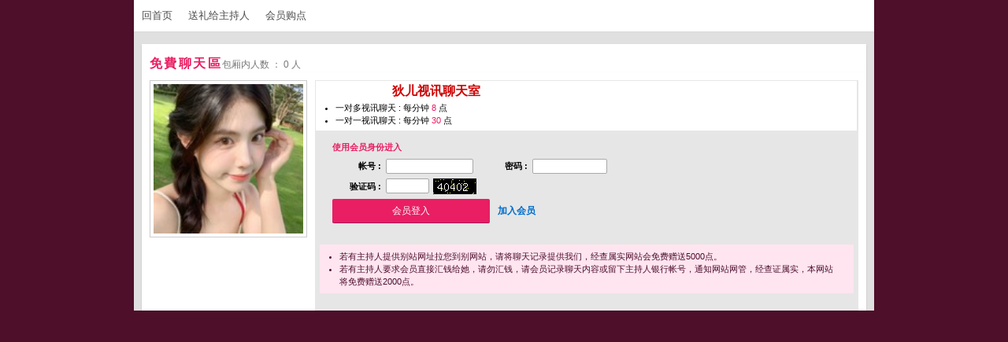

--- FILE ---
content_type: text/html; charset=UTF-8
request_url: http://uut63.com/GO/index.phtml?AID=208026&FID=2935
body_size: 2869
content:
<!DOCTYPE html PUBLIC "-//W3C//DTD XHTML 1.0 Transitional//EN" "http://www.w3.org/TR/xhtml1/DTD/xhtml1-transitional.dtd">
<html xmlns="http://www.w3.org/1999/xhtml">
<head>
<title>夢奇 </title>
<meta http-equiv="content-type" content="text/html; charset=utf-8">

<link rel="stylesheet" href="css/style.css" type="text/css" media="all" />
<style type="text/css"><!--
.SS {font-size: 10px;line-height: 14px;}
.S {font-size: 11px;line-height: 16px;}
.M {font-size: 13px;line-height: 18px;}
.L {font-size: 15px;line-height: 20px;}
.LL {font-size: 17px;line-height: 22px;}
--></style>
<script type="text/javascript">
function MM_swapImgRestore() { //v3.0
  var i,x,a=document.MM_sr; for(i=0;a&&i<a.length&&(x=a[i])&&x.oSrc;i++) x.src=x.oSrc;
}
function MM_preloadImages() { //v3.0
  var d=document; if(d.images){ if(!d.MM_p) d.MM_p=new Array();
    var i,j=d.MM_p.length,a=MM_preloadImages.arguments; for(i=0; i<a.length; i++)
    if (a[i].indexOf("#")!=0){ d.MM_p[j]=new Image; d.MM_p[j++].src=a[i];}}
}

function MM_findObj(n, d) { //v4.01
  var p,i,x;  if(!d) d=document; if((p=n.indexOf("?"))>0&&parent.frames.length) {
    d=parent.frames[n.substring(p+1)].document; n=n.substring(0,p);}
  if(!(x=d[n])&&d.all) x=d.all[n]; for (i=0;!x&&i<d.forms.length;i++) x=d.forms[i][n];
  for(i=0;!x&&d.layers&&i<d.layers.length;i++) x=MM_findObj(n,d.layers[i].document);
  if(!x && d.getElementById) x=d.getElementById(n); return x;
}

function MM_swapImage() { //v3.0
  var i,j=0,x,a=MM_swapImage.arguments; document.MM_sr=new Array; for(i=0;i<(a.length-2);i+=3)
   if ((x=MM_findObj(a[i]))!=null){document.MM_sr[j++]=x; if(!x.oSrc) x.oSrc=x.src; x.src=a[i+2];}
}
</script>
</head>
<body>
<table id='wrapper' border='0' cellpadding='0' cellspacing='0'><tr><td id='contain' bgcolor='#e0e0e0'>
<!-- InstanceBeginEditable name='contain' -->
<table width='100%' cellpadding='0' cellspacing='0'><tr><td>


<!--上方選單-->
<table width='100%' cellpadding='0' cellspacing='0' bgcolor='#ffffff' style='border-bottom:1px solid #d9d9d9'>
<tr>
<td width='10'></td>
<td align='left' valign='middle'>
<table width='100%' border='0' cellpadding='0' cellspacing='0'>
<tr height='40'>
<td>
<table class='top_list' border='0' cellpadding='0' cellspacing='0'>
<tr>
<td>
<a href='/index.phtml?FID=2935'><li>回首页</li></a>
<!--a href='index.html'><li>会员推荐</li></a-->
<a href='/index.phtml?PUT=gift_send&AID=208026&FID=2935'><li>送礼给主持人</li></a>
<a href='/PAY/index.phtml?FID=2935'><li>会员购点</li></a>
<!--a href='#'><li>常见问题</li></a>
<a href='#'><li>付款方式</li></a-->
</td>
</tr>
</table>
</td>
<!-- <td align='right'><span class='h5'><font color='#f25100'>客服QQ : 1811347632 @qq.com </font></span></td> -->
<td align='right'><span class='h5'><font color='#f25100'></span></td>
</tr>
</table>
</td>
<td width='10'></td>
</tr>
</table>
<!--上方選單_end-->


</td></tr><tr><td height='15'></td></tr></table>

</td></tr></table><script>
function ACTION_GO(){
  if(document.getElementById('NAME').value==''){
    document.getElementById('NAME').focus();
    alert('請正確輸入匿稱才可登入');
    return false;
  }
  return true;
}
function ACTION_LOGON(){
    if(document.getElementById('NICKNAME').value==''){
      document.getElementById('NICKNAME').focus();
      alert('請正確輸入帳號密碼才可登入');
      return false;
    }
    if(document.getElementById('PASSWORD').value==''){
      document.getElementById('PASSWORD').focus();
      alert('請正確輸入帳號密碼');
      return false;
    }
    if (document.getElementById('CHAT_LOGON_GO_FORM').CHIMG){
      if (document.getElementById('CHAT_LOGON_GO_FORM').CHIMG.value==''){
        alert('請填寫正確[圖片驗證]圖片上為5字元!!');
        document.getElementById('CHAT_LOGON_GO_FORM').CHIMG.focus();
        return false;
      }
      if (document.getElementById('CHAT_LOGON_GO_FORM').CHIMG.value.length!=5){
        alert('您輸入的圖片驗證共'+document.getElementById('CHAT_LOGON_GO_FORM').CHIMG.value.length+'字元~圖片上為5字元!!');
        document.getElementById('CHAT_LOGON_GO_FORM').CHIMG.focus();
        return false;
      }
    }
  return true;
}
self.window.focus();
</script><table id='wrapper' border='0' cellpadding='0' cellspacing='0'><tr><td id='contain' bgcolor='#e0e0e0'>
<!-- InstanceBeginEditable name='contain' -->
<table width='100%' cellpadding='0' cellspacing='0'><tr><td><table class='content_wbg' width='920' align='center' border='0' cellpadding='0' cellspacing='0'><tr><td><table width='900' align='center' border='0' cellpadding='0' cellspacing='0'><tr height='15'></tr><tr><td align='left' colspan='3'><span class='title h4'>免費聊天區</span><span class='gray'>包厢内人数 ： 0 人</span></td></tr></table></td></tr></table><table class='content_wbg' width='920' align='center' border='0' cellpadding='0' cellspacing='0'><tr><td><table width='900' align='center' border='0' cellpadding='0' cellspacing='0'><tr height='10'></tr><tr><td valign='top' width='200' >


<table border='0' cellpadding='0' cellspacing='0'><tr>
<td width='200' align='left' rowspan='2' class='pic_b'><img src='/A_PH/208026/1-135x135.jpg' WIDTH='200'> </td>
</tr></table>


</td><td width='10'></td><td width='690' align='left' valign='top'>

<table width='100%' height='210' border='0' cellpadding='5' cellspacing='1' bgcolor='#e6e6e6' CLASS='S'>
<tr><td bgcolor='#ffffff' align='left' colspan='2'>
<h4>您即将进入 [<b><font color='#CC0000'> 狄儿视讯聊天室</font></b>]</h4>
<ul style='margin:0px;padding:5px 20px 0' CLASS='S'><li CLASS='S'>一对多视讯聊天 : 每分钟 <font color='#e91e63'>8</font> 点</li><li>一对一视讯聊天 : 每分钟 <font color='#e91e63'>30</font> 点</li></ul>
</td></tr><tr><td valign='top' style='padding-left:15px'>
<table width='90%' border='0' cellpadding='3' cellspacing='0' CLASS='S'><tr><td colspan='2' height='24'><b><table width='60%' border='0' cellpadding='3' cellspacing='0' CLASS='S'><tr><FORM ACTION='./index.phtml' METHOD='POST' align='center' NAME='CHAT_LOGON_GO_FORM' id='CHAT_LOGON_GO_FORM'  onSubmit='return ACTION_LOGON();'><input type='hidden' name='AID' value='208026'><input type='hidden' name='FID' value='2935'><input type='hidden' name='CHAT_TYPE' value='NEW'><input type='hidden' name='LTYPE' value='U'><input type='hidden' name='CONNECT_ID' value='318873'><td colspan='4' height='24'><b> <font color='#e91e63'>使用会员身份进入</font> </b></td></tr><tr><td width='30%' ALIGN='RIGHT'>帐号 : </td><td><input name='NICKNAME' id='NICKNAME' class='input' type='text' size='12' style='margin:0px' VALUE=''/></td><td width='30%' ALIGN='RIGHT'>密码 : </td><td><input name='PASSWORD' ID='PASSWORD' type='PASSWORD' class='input' size='10' style='margin:0px' VALUE=''></td></tr><tr><td ALIGN='RIGHT'>验证码 : </td><td colspan='3' ><input type='text' name='CHIMG' value='' class='input' size='5' style='margin:0px'><img src='chk.phtml' style='margin-left:5px;vertical-align:top' /></td></tr><tr><td colspan='4'><INPUT class='btn' type='SUBMIT' style='padding:0 15px;width:200px;height:30px' VALUE='会员登入'><a href='/index.phtml?PUT=up_reg&FID=2935' class='blue btn' style='background:none;box-shadow:none;margin-left:5px'>加入会员</a></td></tr></table></FORM></td></tr></table></td></tr><tr height='10'></tr><tr><td colspan='3'>

<table width='100%' align='center' cellpadding='5' cellspacing='0' style='background-color: #ffe5ef; color:#4d0f30' CLASS='S'>
<tr><td align='left'>
<ul style='margin:0px;padding:2px 20px'>
<li>若有主持人提供别站网址拉您到别网站，请将聊天记录提供我们，经查属实网站会免费赠送5000点。</li>
<li>若有主持人要求会员直接汇钱给她，请勿汇钱，请会员记录聊天内容或留下主持人银行帐号，通知网站网管，经查证属实，本网站将免费赠送2000点。 </li>
</ul>
</td></tr></table>

</td></tr><tr height='15'></tr></table>


</td></tr></table>
</td></tr></table></td></tr></table></td></tr></table>